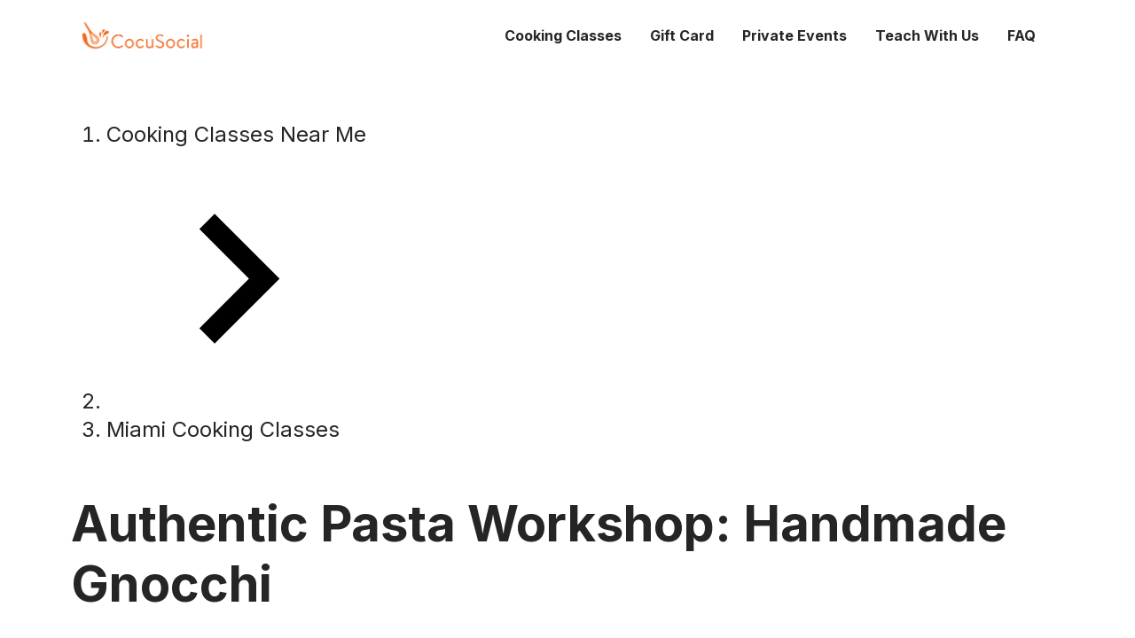

--- FILE ---
content_type: text/css
request_url: https://cocusocial.com/assets/index-76c0fcef.css
body_size: 70994
content:
@font-face{font-family:swiper-icons;src:url(data:application/font-woff;charset=utf-8;base64,\ [base64]//wADZ2x5ZgAAAywAAADMAAAD2MHtryVoZWFkAAABbAAAADAAAAA2E2+eoWhoZWEAAAGcAAAAHwAAACQC9gDzaG10eAAAAigAAAAZAAAArgJkABFsb2NhAAAC0AAAAFoAAABaFQAUGG1heHAAAAG8AAAAHwAAACAAcABAbmFtZQAAA/gAAAE5AAACXvFdBwlwb3N0AAAFNAAAAGIAAACE5s74hXjaY2BkYGAAYpf5Hu/j+W2+MnAzMYDAzaX6QjD6/4//Bxj5GA8AuRwMYGkAPywL13jaY2BkYGA88P8Agx4j+/8fQDYfA1AEBWgDAIB2BOoAeNpjYGRgYNBh4GdgYgABEMnIABJzYNADCQAACWgAsQB42mNgYfzCOIGBlYGB0YcxjYGBwR1Kf2WQZGhhYGBiYGVmgAFGBiQQkOaawtDAoMBQxXjg/wEGPcYDDA4wNUA2CCgwsAAAO4EL6gAAeNpj2M0gyAACqxgGNWBkZ2D4/wMA+xkDdgAAAHjaY2BgYGaAYBkGRgYQiAHyGMF8FgYHIM3DwMHABGQrMOgyWDLEM1T9/w8UBfEMgLzE////P/5//f/V/xv+r4eaAAeMbAxwIUYmIMHEgKYAYjUcsDAwsLKxc3BycfPw8jEQA/[base64]/uznmfPFBNODM2K7MTQ45YEAZqGP81AmGGcF3iPqOop0r1SPTaTbVkfUe4HXj97wYE+yNwWYxwWu4v1ugWHgo3S1XdZEVqWM7ET0cfnLGxWfkgR42o2PvWrDMBSFj/IHLaF0zKjRgdiVMwScNRAoWUoH78Y2icB/yIY09An6AH2Bdu/UB+yxopYshQiEvnvu0dURgDt8QeC8PDw7Fpji3fEA4z/PEJ6YOB5hKh4dj3EvXhxPqH/SKUY3rJ7srZ4FZnh1PMAtPhwP6fl2PMJMPDgeQ4rY8YT6Gzao0eAEA409DuggmTnFnOcSCiEiLMgxCiTI6Cq5DZUd3Qmp10vO0LaLTd2cjN4fOumlc7lUYbSQcZFkutRG7g6JKZKy0RmdLY680CDnEJ+UMkpFFe1RN7nxdVpXrC4aTtnaurOnYercZg2YVmLN/d/gczfEimrE/fs/bOuq29Zmn8tloORaXgZgGa78yO9/cnXm2BpaGvq25Dv9S4E9+5SIc9PqupJKhYFSSl47+Qcr1mYNAAAAeNptw0cKwkAAAMDZJA8Q7OUJvkLsPfZ6zFVERPy8qHh2YER+3i/BP83vIBLLySsoKimrqKqpa2hp6+jq6RsYGhmbmJqZSy0sraxtbO3sHRydnEMU4uR6yx7JJXveP7WrDycAAAAAAAH//wACeNpjYGRgYOABYhkgZgJCZgZNBkYGLQZtIJsFLMYAAAw3ALgAeNolizEKgDAQBCchRbC2sFER0YD6qVQiBCv/H9ezGI6Z5XBAw8CBK/m5iQQVauVbXLnOrMZv2oLdKFa8Pjuru2hJzGabmOSLzNMzvutpB3N42mNgZGBg4GKQYzBhYMxJLMlj4GBgAYow/P/PAJJhLM6sSoWKfWCAAwDAjgbRAAB42mNgYGBkAIIbCZo5IPrmUn0hGA0AO8EFTQAA);font-weight:400;font-style:normal}:root{--swiper-theme-color: #007aff}:host{position:relative;display:block;margin-left:auto;margin-right:auto;z-index:1}.swiper{margin-left:auto;margin-right:auto;position:relative;overflow:hidden;overflow:clip;list-style:none;padding:0;z-index:1;display:block}.swiper-vertical>.swiper-wrapper{flex-direction:column}.swiper-wrapper{position:relative;width:100%;height:100%;z-index:1;display:flex;transition-property:transform;transition-timing-function:var(--swiper-wrapper-transition-timing-function, initial);box-sizing:content-box}.swiper-android .swiper-slide,.swiper-ios .swiper-slide,.swiper-wrapper{transform:translateZ(0)}.swiper-horizontal{touch-action:pan-y}.swiper-vertical{touch-action:pan-x}.swiper-slide{flex-shrink:0;width:100%;height:100%;position:relative;transition-property:transform;display:block}.swiper-slide-invisible-blank{visibility:hidden}.swiper-autoheight,.swiper-autoheight .swiper-slide{height:auto}.swiper-autoheight .swiper-wrapper{align-items:flex-start;transition-property:transform,height}.swiper-backface-hidden .swiper-slide{transform:translateZ(0);-webkit-backface-visibility:hidden;backface-visibility:hidden}.swiper-3d.swiper-css-mode .swiper-wrapper{perspective:1200px}.swiper-3d .swiper-wrapper{transform-style:preserve-3d}.swiper-3d{perspective:1200px}.swiper-3d .swiper-slide,.swiper-3d .swiper-cube-shadow{transform-style:preserve-3d}.swiper-css-mode>.swiper-wrapper{overflow:auto;scrollbar-width:none;-ms-overflow-style:none}.swiper-css-mode>.swiper-wrapper::-webkit-scrollbar{display:none}.swiper-css-mode>.swiper-wrapper>.swiper-slide{scroll-snap-align:start start}.swiper-css-mode.swiper-horizontal>.swiper-wrapper{scroll-snap-type:x mandatory}.swiper-css-mode.swiper-vertical>.swiper-wrapper{scroll-snap-type:y mandatory}.swiper-css-mode.swiper-free-mode>.swiper-wrapper{scroll-snap-type:none}.swiper-css-mode.swiper-free-mode>.swiper-wrapper>.swiper-slide{scroll-snap-align:none}.swiper-css-mode.swiper-centered>.swiper-wrapper:before{content:"";flex-shrink:0;order:9999}.swiper-css-mode.swiper-centered>.swiper-wrapper>.swiper-slide{scroll-snap-align:center center;scroll-snap-stop:always}.swiper-css-mode.swiper-centered.swiper-horizontal>.swiper-wrapper>.swiper-slide:first-child{margin-inline-start:var(--swiper-centered-offset-before)}.swiper-css-mode.swiper-centered.swiper-horizontal>.swiper-wrapper:before{height:100%;min-height:1px;width:var(--swiper-centered-offset-after)}.swiper-css-mode.swiper-centered.swiper-vertical>.swiper-wrapper>.swiper-slide:first-child{margin-block-start:var(--swiper-centered-offset-before)}.swiper-css-mode.swiper-centered.swiper-vertical>.swiper-wrapper:before{width:100%;min-width:1px;height:var(--swiper-centered-offset-after)}.swiper-3d .swiper-slide-shadow,.swiper-3d .swiper-slide-shadow-left,.swiper-3d .swiper-slide-shadow-right,.swiper-3d .swiper-slide-shadow-top,.swiper-3d .swiper-slide-shadow-bottom{position:absolute;left:0;top:0;width:100%;height:100%;pointer-events:none;z-index:10}.swiper-3d .swiper-slide-shadow{background:rgba(0,0,0,.15)}.swiper-3d .swiper-slide-shadow-left{background-image:linear-gradient(to left,rgba(0,0,0,.5),rgba(0,0,0,0))}.swiper-3d .swiper-slide-shadow-right{background-image:linear-gradient(to right,rgba(0,0,0,.5),rgba(0,0,0,0))}.swiper-3d .swiper-slide-shadow-top{background-image:linear-gradient(to top,rgba(0,0,0,.5),rgba(0,0,0,0))}.swiper-3d .swiper-slide-shadow-bottom{background-image:linear-gradient(to bottom,rgba(0,0,0,.5),rgba(0,0,0,0))}.swiper-lazy-preloader{width:42px;height:42px;position:absolute;left:50%;top:50%;margin-left:-21px;margin-top:-21px;z-index:10;transform-origin:50%;box-sizing:border-box;border:4px solid var(--swiper-preloader-color, var(--swiper-theme-color));border-radius:50%;border-top-color:transparent}.swiper:not(.swiper-watch-progress) .swiper-lazy-preloader,.swiper-watch-progress .swiper-slide-visible .swiper-lazy-preloader{animation:swiper-preloader-spin 1s infinite linear}.swiper-lazy-preloader-white{--swiper-preloader-color: #fff}.swiper-lazy-preloader-black{--swiper-preloader-color: #000}@keyframes swiper-preloader-spin{0%{transform:rotate(0)}to{transform:rotate(360deg)}}.swiper-pagination{position:absolute;text-align:center;transition:.3s opacity;transform:translateZ(0);z-index:10}.swiper-pagination.swiper-pagination-hidden{opacity:0}.swiper-pagination-disabled>.swiper-pagination,.swiper-pagination.swiper-pagination-disabled{display:none!important}.swiper-pagination-fraction,.swiper-pagination-custom,.swiper-horizontal>.swiper-pagination-bullets,.swiper-pagination-bullets.swiper-pagination-horizontal{bottom:var(--swiper-pagination-bottom, 8px);top:var(--swiper-pagination-top, auto);left:0;width:100%}.swiper-pagination-bullets-dynamic{overflow:hidden;font-size:0}.swiper-pagination-bullets-dynamic .swiper-pagination-bullet{transform:scale(.33);position:relative}.swiper-pagination-bullets-dynamic .swiper-pagination-bullet-active,.swiper-pagination-bullets-dynamic .swiper-pagination-bullet-active-main{transform:scale(1)}.swiper-pagination-bullets-dynamic .swiper-pagination-bullet-active-prev{transform:scale(.66)}.swiper-pagination-bullets-dynamic .swiper-pagination-bullet-active-prev-prev{transform:scale(.33)}.swiper-pagination-bullets-dynamic .swiper-pagination-bullet-active-next{transform:scale(.66)}.swiper-pagination-bullets-dynamic .swiper-pagination-bullet-active-next-next{transform:scale(.33)}.swiper-pagination-bullet{width:var(--swiper-pagination-bullet-width, var(--swiper-pagination-bullet-size, 8px));height:var(--swiper-pagination-bullet-height, var(--swiper-pagination-bullet-size, 8px));display:inline-block;border-radius:var(--swiper-pagination-bullet-border-radius, 50%);background:var(--swiper-pagination-bullet-inactive-color, #000);opacity:var(--swiper-pagination-bullet-inactive-opacity, .2)}button.swiper-pagination-bullet{border:none;margin:0;padding:0;box-shadow:none;-webkit-appearance:none;-moz-appearance:none;appearance:none}.swiper-pagination-clickable .swiper-pagination-bullet{cursor:pointer}.swiper-pagination-bullet:only-child{display:none!important}.swiper-pagination-bullet-active{opacity:var(--swiper-pagination-bullet-opacity, 1);background:var(--swiper-pagination-color, var(--swiper-theme-color))}.swiper-vertical>.swiper-pagination-bullets,.swiper-pagination-vertical.swiper-pagination-bullets{right:var(--swiper-pagination-right, 8px);left:var(--swiper-pagination-left, auto);top:50%;transform:translate3d(0,-50%,0)}.swiper-vertical>.swiper-pagination-bullets .swiper-pagination-bullet,.swiper-pagination-vertical.swiper-pagination-bullets .swiper-pagination-bullet{margin:var(--swiper-pagination-bullet-vertical-gap, 6px) 0;display:block}.swiper-vertical>.swiper-pagination-bullets.swiper-pagination-bullets-dynamic,.swiper-pagination-vertical.swiper-pagination-bullets.swiper-pagination-bullets-dynamic{top:50%;transform:translateY(-50%);width:8px}.swiper-vertical>.swiper-pagination-bullets.swiper-pagination-bullets-dynamic .swiper-pagination-bullet,.swiper-pagination-vertical.swiper-pagination-bullets.swiper-pagination-bullets-dynamic .swiper-pagination-bullet{display:inline-block;transition:.2s transform,.2s top}.swiper-horizontal>.swiper-pagination-bullets .swiper-pagination-bullet,.swiper-pagination-horizontal.swiper-pagination-bullets .swiper-pagination-bullet{margin:0 var(--swiper-pagination-bullet-horizontal-gap, 4px)}.swiper-horizontal>.swiper-pagination-bullets.swiper-pagination-bullets-dynamic,.swiper-pagination-horizontal.swiper-pagination-bullets.swiper-pagination-bullets-dynamic{left:50%;transform:translate(-50%);white-space:nowrap}.swiper-horizontal>.swiper-pagination-bullets.swiper-pagination-bullets-dynamic .swiper-pagination-bullet,.swiper-pagination-horizontal.swiper-pagination-bullets.swiper-pagination-bullets-dynamic .swiper-pagination-bullet{transition:.2s transform,.2s left}.swiper-horizontal.swiper-rtl>.swiper-pagination-bullets-dynamic .swiper-pagination-bullet{transition:.2s transform,.2s right}.swiper-pagination-fraction{color:var(--swiper-pagination-fraction-color, inherit)}.swiper-pagination-progressbar{background:var(--swiper-pagination-progressbar-bg-color, rgba(0, 0, 0, .25));position:absolute}.swiper-pagination-progressbar .swiper-pagination-progressbar-fill{background:var(--swiper-pagination-color, var(--swiper-theme-color));position:absolute;left:0;top:0;width:100%;height:100%;transform:scale(0);transform-origin:left top}.swiper-rtl .swiper-pagination-progressbar .swiper-pagination-progressbar-fill{transform-origin:right top}.swiper-horizontal>.swiper-pagination-progressbar,.swiper-pagination-progressbar.swiper-pagination-horizontal,.swiper-vertical>.swiper-pagination-progressbar.swiper-pagination-progressbar-opposite,.swiper-pagination-progressbar.swiper-pagination-vertical.swiper-pagination-progressbar-opposite{width:100%;height:var(--swiper-pagination-progressbar-size, 4px);left:0;top:0}.swiper-vertical>.swiper-pagination-progressbar,.swiper-pagination-progressbar.swiper-pagination-vertical,.swiper-horizontal>.swiper-pagination-progressbar.swiper-pagination-progressbar-opposite,.swiper-pagination-progressbar.swiper-pagination-horizontal.swiper-pagination-progressbar-opposite{width:var(--swiper-pagination-progressbar-size, 4px);height:100%;left:0;top:0}.swiper-pagination-lock{display:none}.customers-swiper .swiper-pagination .swiper-pagination-bullet{width:16px;height:16px;background-color:#fff;opacity:.5}.Menu-Home-Cus{width:280px;box-shadow:0 3px 10px -5px #0003!important;margin-top:20px;border-radius:20px!important}.Menu-Home-Cus .MuiMenu-list{max-height:270px;padding:16px 0}.Menu-Home-Cus .MuiMenu-list .MuiMenuItem-root{justify-content:center;height:46px;line-height:30px;padding:8px;font-size:20px}.Menu-Home-Cus .MuiMenu-list .MuiMenuItem-root:hover{color:#ff6b00;background-color:#ff6a000a}.Menu-Grid-City-Cus{width:766px;box-shadow:0 3px 10px -5px #0003!important;margin-top:20px;border-radius:20px!important}.Menu-Grid-City-Cus .MuiMenu-list{max-height:270px;padding:16px;display:grid;grid-template-columns:repeat(4,minmax(0,1fr));column-gap:16px;overflow-y:auto}.Menu-Grid-City-Cus .MuiMenu-list .MuiMenuItem-root{height:46px;line-height:30px;padding:8px;font-size:16px}.Menu-Grid-City-Cus .MuiMenu-list .MuiMenuItem-root:hover{color:#ff6b00;background-color:#ff6a000a}.MuiPopover-paper-date{box-shadow:0 3px 10px -5px #0003!important;margin-top:34px;border-radius:20px!important}.scroll-box{display:flex;width:100vw;overflow:hidden}.scroll-box .child{animation:scroll 26s linear infinite normal;display:inline-flex;flex-shrink:0;white-space:nowrap}.scroll-box .child img{display:inline}@keyframes scroll{to{transform:translate(-100%)}}.rdp{--rdp-cell-size: 40px;--rdp-caption-font-size: 18px;--rdp-accent-color: #0000ff;--rdp-background-color: #e7edff;--rdp-accent-color-dark: #3003e1;--rdp-background-color-dark: #180270;--rdp-outline: 2px solid var(--rdp-accent-color);--rdp-outline-selected: 3px solid var(--rdp-accent-color);--rdp-selected-color: #fff;margin:1em}.rdp-vhidden{box-sizing:border-box;padding:0;margin:0;background:transparent;border:0;-moz-appearance:none;-webkit-appearance:none;appearance:none;position:absolute!important;top:0;width:1px!important;height:1px!important;padding:0!important;overflow:hidden!important;clip:rect(1px,1px,1px,1px)!important;border:0!important}.rdp-button_reset{appearance:none;position:relative;margin:0;padding:0;cursor:default;color:inherit;background:none;font:inherit;-moz-appearance:none;-webkit-appearance:none}.rdp-button_reset:focus-visible{outline:none}.rdp-button{border:2px solid transparent}.rdp-button[disabled]:not(.rdp-day_selected){opacity:.25}.rdp-button:not([disabled]){cursor:pointer}.rdp-button:focus-visible:not([disabled]){color:inherit;background-color:var(--rdp-background-color);border:var(--rdp-outline)}.rdp-button:hover:not([disabled]):not(.rdp-day_selected){background-color:var(--rdp-background-color)}.rdp-months{display:flex}.rdp-month{margin:0 1em}.rdp-month:first-child{margin-left:0}.rdp-month:last-child{margin-right:0}.rdp-table{margin:0;max-width:calc(var(--rdp-cell-size) * 7);border-collapse:collapse}.rdp-with_weeknumber .rdp-table{max-width:calc(var(--rdp-cell-size) * 8);border-collapse:collapse}.rdp-caption{display:flex;align-items:center;justify-content:space-between;padding:0;text-align:left}.rdp-multiple_months .rdp-caption{position:relative;display:block;text-align:center}.rdp-caption_dropdowns{position:relative;display:inline-flex}.rdp-caption_label{position:relative;z-index:1;display:inline-flex;align-items:center;margin:0;padding:0 .25em;white-space:nowrap;color:currentColor;border:0;border:2px solid transparent;font-family:inherit;font-size:var(--rdp-caption-font-size);font-weight:700}.rdp-nav{white-space:nowrap}.rdp-multiple_months .rdp-caption_start .rdp-nav{position:absolute;top:50%;left:0;transform:translateY(-50%)}.rdp-multiple_months .rdp-caption_end .rdp-nav{position:absolute;top:50%;right:0;transform:translateY(-50%)}.rdp-nav_button{display:inline-flex;align-items:center;justify-content:center;width:var(--rdp-cell-size);height:var(--rdp-cell-size);padding:.25em;border-radius:100%}.rdp-dropdown_year,.rdp-dropdown_month{position:relative;display:inline-flex;align-items:center}.rdp-dropdown{-webkit-appearance:none;-moz-appearance:none;appearance:none;position:absolute;z-index:2;top:0;bottom:0;left:0;width:100%;margin:0;padding:0;cursor:inherit;opacity:0;border:none;background-color:transparent;font-family:inherit;font-size:inherit;line-height:inherit}.rdp-dropdown[disabled]{opacity:unset;color:unset}.rdp-dropdown:focus-visible:not([disabled])+.rdp-caption_label{background-color:var(--rdp-background-color);border:var(--rdp-outline);border-radius:6px}.rdp-dropdown_icon{margin:0 0 0 5px}.rdp-head{border:0}.rdp-head_row,.rdp-row{height:100%}.rdp-head_cell{vertical-align:middle;font-size:.75em;font-weight:700;text-align:center;height:100%;height:var(--rdp-cell-size);padding:0;text-transform:uppercase}.rdp-tbody{border:0}.rdp-tfoot{margin:.5em}.rdp-cell{width:var(--rdp-cell-size);height:100%;height:var(--rdp-cell-size);padding:0;text-align:center}.rdp-weeknumber{font-size:.75em}.rdp-weeknumber,.rdp-day{display:flex;overflow:hidden;align-items:center;justify-content:center;box-sizing:border-box;width:var(--rdp-cell-size);max-width:var(--rdp-cell-size);height:var(--rdp-cell-size);margin:0;border:2px solid transparent;border-radius:100%}.rdp-day_today:not(.rdp-day_outside){font-weight:700}.rdp-day_selected,.rdp-day_selected:focus-visible,.rdp-day_selected:hover{color:var(--rdp-selected-color);opacity:1;background-color:var(--rdp-accent-color)}.rdp-day_outside{opacity:.5}.rdp-day_selected:focus-visible{outline:var(--rdp-outline);outline-offset:2px;z-index:1}.rdp:not([dir=rtl]) .rdp-day_range_start:not(.rdp-day_range_end){border-top-right-radius:0;border-bottom-right-radius:0}.rdp:not([dir=rtl]) .rdp-day_range_end:not(.rdp-day_range_start){border-top-left-radius:0;border-bottom-left-radius:0}.rdp[dir=rtl] .rdp-day_range_start:not(.rdp-day_range_end){border-top-left-radius:0;border-bottom-left-radius:0}.rdp[dir=rtl] .rdp-day_range_end:not(.rdp-day_range_start){border-top-right-radius:0;border-bottom-right-radius:0}.rdp-day_range_end.rdp-day_range_start{border-radius:100%}.rdp-day_range_middle{border-radius:0}.MuiPopover-paper-select{min-width:280px!important;max-width:900px!important;border:1px solid #dcdcdc;background:#fff;margin-top:4px;border-radius:20px!important;box-shadow:none!important;max-height:300px!important}.Menu-View-Cus{min-width:280px!important;border:1px solid #dcdcdc;background-color:#fff!important;margin-top:4px;border-radius:8px!important;box-shadow:none!important}.Menu-View-Cus .MuiMenu-list{max-height:260px;padding:8px 0}.Menu-View-Cus .MuiMenu-list .MuiMenuItem-root{height:46px;line-height:30px;padding:2px 16px;font-size:20px}.Menu-View-Cus .MuiMenu-list .MuiMenuItem-root:hover{color:#ff6b00;background-color:#ff6a000a}:root{--swiper-navigation-size: 44px}.swiper-button-prev,.swiper-button-next{position:absolute;top:var(--swiper-navigation-top-offset, 50%);width:calc(var(--swiper-navigation-size) / 44 * 27);height:var(--swiper-navigation-size);margin-top:calc(0px - (var(--swiper-navigation-size) / 2));z-index:10;cursor:pointer;display:flex;align-items:center;justify-content:center;color:var(--swiper-navigation-color, var(--swiper-theme-color))}.swiper-button-prev.swiper-button-disabled,.swiper-button-next.swiper-button-disabled{opacity:.35;cursor:auto;pointer-events:none}.swiper-button-prev.swiper-button-hidden,.swiper-button-next.swiper-button-hidden{opacity:0;cursor:auto;pointer-events:none}.swiper-navigation-disabled .swiper-button-prev,.swiper-navigation-disabled .swiper-button-next{display:none!important}.swiper-button-prev svg,.swiper-button-next svg{width:100%;height:100%;object-fit:contain;transform-origin:center}.swiper-rtl .swiper-button-prev svg,.swiper-rtl .swiper-button-next svg{transform:rotate(180deg)}.swiper-button-prev,.swiper-rtl .swiper-button-next{left:var(--swiper-navigation-sides-offset, 10px);right:auto}.swiper-button-lock{display:none}.swiper-button-prev:after,.swiper-button-next:after{font-family:swiper-icons;font-size:var(--swiper-navigation-size);text-transform:none!important;letter-spacing:0;font-variant:initial;line-height:1}.swiper-button-prev:after,.swiper-rtl .swiper-button-next:after{content:"prev"}.swiper-button-next,.swiper-rtl .swiper-button-prev{right:var(--swiper-navigation-sides-offset, 10px);left:auto}.swiper-button-next:after,.swiper-rtl .swiper-button-prev:after{content:"next"}:root{--swiper-navigation-size: 56px;--swiper-navigation-color: #000}.detail-swiper .swiper-button-prev,.detail-swiper .swiper-button-next,.detail-review-swiper .swiper-button-prev,.detail-review-swiper .swiper-button-next{width:var(--swiper-navigation-size);background-color:#fffc;border-radius:56px;transition:all ease .2s}.detail-swiper .swiper-button-prev:after,.detail-swiper .swiper-button-next:after,.detail-review-swiper .swiper-button-prev:after,.detail-review-swiper .swiper-button-next:after{font-size:20px}.detail-swiper .swiper-button-prev:hover,.detail-swiper .swiper-button-next:hover,.detail-review-swiper .swiper-button-prev:hover,.detail-review-swiper .swiper-button-next:hover{background-color:#fff}.step_1_check{height:32px;line-height:32px!important;text-align:center;color:#fff;-webkit-clip-path:polygon(0 0,calc(100% - 15px) 0,100% 50%,calc(100% - 15px) 100%,0 100%);clip-path:polygon(0 0,calc(100% - 15px) 0,100% 50%,calc(100% - 15px) 100%,0 100%);background:#ff8000}.step_1_uncheck{position:relative;height:32px;line-height:32px!important;text-align:center;color:#ff8000;-webkit-clip-path:polygon(0 0,calc(100% - 15px) 0,100% 50%,calc(100% - 15px) 100%,0 100%);clip-path:polygon(0 0,calc(100% - 15px) 0,100% 50%,calc(100% - 15px) 100%,0 100%);background:#ff8000}.step_1_uncheck>div{position:absolute;width:100%;z-index:1}.step_1_uncheck:after{content:"";position:absolute;top:1px;left:0;right:1px;bottom:1px;background-color:#fff;-webkit-clip-path:polygon(1px 0,calc(100% - 15px) 0,calc(100% - 1px) 50%,calc(100% - 15px) 100%,1px 100%);clip-path:polygon(1px 0,calc(100% - 15px) 0,calc(100% - 1px) 50%,calc(100% - 15px) 100%,1px 100%)}.step_2_check{height:32px;line-height:32px!important;text-align:center;color:#fff;-webkit-clip-path:polygon(0 0,calc(100% - 15px) 0,100% 50%,calc(100% - 15px) 100%,0 100%,15px 50%);clip-path:polygon(0 0,calc(100% - 15px) 0,100% 50%,calc(100% - 15px) 100%,0 100%,15px 50%);background:#ff8000}.step_2_uncheck{position:relative;height:32px;line-height:32px!important;text-align:center;color:#ff8000;-webkit-clip-path:polygon(0 0,calc(100% - 15px) 0,100% 50%,calc(100% - 15px) 100%,0 100%,15px 50%,15px 50%);clip-path:polygon(0 0,calc(100% - 15px) 0,100% 50%,calc(100% - 15px) 100%,0 100%,15px 50%,15px 50%);background:#ff8000}.step_2_uncheck>div{position:absolute;width:100%;z-index:1}.step_2_uncheck:after{content:"";position:absolute;top:1px;left:1px;right:1px;bottom:1px;background-color:#fff;-webkit-clip-path:polygon(1px 0,calc(100% - 15px) 0,calc(100% - 1px) 50%,calc(100% - 15px) 100%,1px 100%,15px 50%);clip-path:polygon(1px 0,calc(100% - 15px) 0,calc(100% - 1px) 50%,calc(100% - 15px) 100%,1px 100%,15px 50%)}.customers-swiper{overflow-y:visible}.customers-swiper .swiper-pagination{bottom:-72px!important}.customers-swiper .swiper-pagination .swiper-pagination-bullet{width:16px;height:16px;background-color:#c8b69d;opacity:.3}.customers-swiper .swiper-pagination .swiper-pagination-bullet-active{opacity:1}.swiper-images{overflow-y:visible}.swiper-images .swiper-pagination{width:auto;left:auto;right:10px;bottom:10px!important;padding:4px 8px;border-radius:4px;background:rgba(0,0,0,.7);color:#fff}.swiper-images .swiper-pagination .swiper-pagination-bullet{width:16px;height:16px;background-color:#c8b69d;opacity:.3}.swiper-images .swiper-pagination .swiper-pagination-bullet-active{opacity:1}@media (min-width: 1280px){.swiper-images .swiper-pagination{display:none}}.Menu-FilterBar-Cus{width:266px;margin:12px 0 0;border-radius:20px!important}.Menu-FilterBar-Cus .MuiMenu-list{max-height:260px;padding:16px 0}.Menu-FilterBar-Cus .MuiMenu-list .MuiMenuItem-root{justify-content:center;height:46px;line-height:30px;padding:8px;font-size:20px}.Menu-FilterBar-Cus .MuiMenu-list .MuiMenuItem-root:hover{color:#ff6b00;background-color:#ff6a000a}.MuiPopover-paper-date{box-shadow:0 5px 5px -3px #0003,0 8px 10px 1px #00000024,0 3px 14px 2px #0000001f!important;margin-top:12px;border-radius:20px!important}*,:before,:after{-webkit-box-sizing:border-box;box-sizing:border-box;border-width:0;border-style:solid;border-color:#e5e7eb}*{--tw-ring-inset: var(--tw-empty, );--tw-ring-offset-width: 0px;--tw-ring-offset-color: #fff;--tw-ring-color: rgba(59, 130, 246, .5);--tw-ring-offset-shadow: 0 0 #0000;--tw-ring-shadow: 0 0 #0000;--tw-shadow: 0 0 #0000}:root{-moz-tab-size:4;-o-tab-size:4;tab-size:4}:-moz-focusring{outline:1px dotted ButtonText}:-moz-ui-invalid{box-shadow:none}::moz-focus-inner{border-style:none;padding:0}::-webkit-inner-spin-button,::-webkit-outer-spin-button{height:auto}::-webkit-search-decoration{-webkit-appearance:none}::-webkit-file-upload-button{-webkit-appearance:button;font:inherit}[type=search]{-webkit-appearance:textfield;outline-offset:-2px}abbr[title]{-webkit-text-decoration:underline dotted;text-decoration:underline dotted}a{color:inherit;text-decoration:inherit}body{margin:0;font-family:inherit;line-height:inherit}b{font-weight:bolder}button,input{font-family:inherit;font-size:100%;line-height:1.15;margin:0;padding:0;line-height:inherit;color:inherit}button{text-transform:none;background-color:transparent;background-image:none}button,[type=button],[type=reset],[type=submit]{-webkit-appearance:button}button,[role=button]{cursor:pointer}html{-webkit-text-size-adjust:100%;font-family:ui-sans-serif,system-ui,-apple-system,BlinkMacSystemFont,Segoe UI,Roboto,Helvetica Neue,Arial,Noto Sans,sans-serif,"Apple Color Emoji","Segoe UI Emoji",Segoe UI Symbol,"Noto Color Emoji";line-height:1.5}h1,h2,p{margin:0}h1,h2{font-size:inherit;font-weight:inherit}img{border-style:solid}input::placeholder{opacity:1;color:#9ca3af}input::webkit-input-placeholder{opacity:1;color:#9ca3af}input::-moz-placeholder{opacity:1;color:#9ca3af}input:-ms-input-placeholder{opacity:1;color:#9ca3af}input::-ms-input-placeholder{opacity:1;color:#9ca3af}iframe,img,video{display:block;vertical-align:middle}img,video{max-width:100%;height:auto}ul{list-style:none;margin:0;padding:0}.container{width:100%;padding-left:24px;padding-right:24px;margin-left:auto;margin-right:auto}@media (min-width: 640px){.container{max-width:640px}}@media (min-width: 768px){.container{max-width:768px;padding-left:40px;padding-right:40px}}@media (min-width: 1024px){.container{max-width:1024px}}@media (min-width: 1280px){.container{max-width:1280px;padding-left:80px;padding-right:80px}}@media (min-width: 1536px){.container{max-width:1536px}}.space-y-16px>:not([hidden])~:not([hidden]){--tw-space-y-reverse: 0;margin-top:calc(16px * calc(1 - var(--tw-space-y-reverse)));margin-bottom:calc(16px * var(--tw-space-y-reverse))}.space-y-28px>:not([hidden])~:not([hidden]){--tw-space-y-reverse: 0;margin-top:calc(28px * calc(1 - var(--tw-space-y-reverse)));margin-bottom:calc(28px * var(--tw-space-y-reverse))}.space-y-8px>:not([hidden])~:not([hidden]){--tw-space-y-reverse: 0;margin-top:calc(8px * calc(1 - var(--tw-space-y-reverse)));margin-bottom:calc(8px * var(--tw-space-y-reverse))}.space-y-40px>:not([hidden])~:not([hidden]){--tw-space-y-reverse: 0;margin-top:calc(40px * calc(1 - var(--tw-space-y-reverse)));margin-bottom:calc(40px * var(--tw-space-y-reverse))}.space-y-24px>:not([hidden])~:not([hidden]){--tw-space-y-reverse: 0;margin-top:calc(24px * calc(1 - var(--tw-space-y-reverse)));margin-bottom:calc(24px * var(--tw-space-y-reverse))}.space-y-4px>:not([hidden])~:not([hidden]){--tw-space-y-reverse: 0;margin-top:calc(4px * calc(1 - var(--tw-space-y-reverse)));margin-bottom:calc(4px * var(--tw-space-y-reverse))}.space-x-16px>:not([hidden])~:not([hidden]){--tw-space-x-reverse: 0;margin-right:calc(16px * var(--tw-space-x-reverse));margin-left:calc(16px * calc(1 - var(--tw-space-x-reverse)))}.space-x-8px>:not([hidden])~:not([hidden]){--tw-space-x-reverse: 0;margin-right:calc(8px * var(--tw-space-x-reverse));margin-left:calc(8px * calc(1 - var(--tw-space-x-reverse)))}.bg-black{--tw-bg-opacity: 1;background-color:rgba(0,0,0,var(--tw-bg-opacity))}.bg-\[\#ff6b00\]{--tw-bg-opacity: 1;background-color:rgba(255,107,0,var(--tw-bg-opacity))}.bg-\[\#f4f3ef\]{--tw-bg-opacity: 1;background-color:rgba(244,243,239,var(--tw-bg-opacity))}.bg-\[\#ea5858\]{--tw-bg-opacity: 1;background-color:rgba(234,88,88,var(--tw-bg-opacity))}.bg-orange-500{--tw-bg-opacity: 1;background-color:rgba(249,115,22,var(--tw-bg-opacity))}.bg-gray-100{--tw-bg-opacity: 1;background-color:rgba(243,244,246,var(--tw-bg-opacity))}.bg-white{--tw-bg-opacity: 1;background-color:rgba(255,255,255,var(--tw-bg-opacity))}.bg-\[\#F4F3EF\]{--tw-bg-opacity: 1;background-color:rgba(244,243,239,var(--tw-bg-opacity))}.bg-\[\#A4A4A4\]{--tw-bg-opacity: 1;background-color:rgba(164,164,164,var(--tw-bg-opacity))}.bg-\[\#FF6B00\]{--tw-bg-opacity: 1;background-color:rgba(255,107,0,var(--tw-bg-opacity))}.bg-\[\#1a1a1a\]{--tw-bg-opacity: 1;background-color:rgba(26,26,26,var(--tw-bg-opacity))}.bg-\[\#FFE4EE\]{--tw-bg-opacity: 1;background-color:rgba(255,228,238,var(--tw-bg-opacity))}.bg-\[\#E5DBCE\]{--tw-bg-opacity: 1;background-color:rgba(229,219,206,var(--tw-bg-opacity))}.bg-\[\#ED2F2F\]{--tw-bg-opacity: 1;background-color:rgba(237,47,47,var(--tw-bg-opacity))}.bg-\[\#6E41D7\]{--tw-bg-opacity: 1;background-color:rgba(110,65,215,var(--tw-bg-opacity))}.hover\:bg-\[\#FFF8F2\]:hover{--tw-bg-opacity: 1;background-color:rgba(255,248,242,var(--tw-bg-opacity))}.bg-\[\#28313b\]{--tw-bg-opacity: 1;background-color:rgba(40,49,59,var(--tw-bg-opacity))}.bg-gray-500{--tw-bg-opacity: 1;background-color:rgba(107,114,128,var(--tw-bg-opacity))}.hover\:bg-\[\#FF6B00\]:hover{--tw-bg-opacity: 1;background-color:rgba(255,107,0,var(--tw-bg-opacity))}.bg-opacity-10{--tw-bg-opacity: .1}.bg-opacity-80{--tw-bg-opacity: .8}.bg-opacity-50{--tw-bg-opacity: .5}.hover\:bg-opacity-10:hover{--tw-bg-opacity: .1}.border-\[\#FF6B00\]{--tw-border-opacity: 1;border-color:rgba(255,107,0,var(--tw-border-opacity))}.border-white{--tw-border-opacity: 1;border-color:rgba(255,255,255,var(--tw-border-opacity))}.border-\[\#EDEDED\]{--tw-border-opacity: 1;border-color:rgba(237,237,237,var(--tw-border-opacity))}.border-gray-300{--tw-border-opacity: 1;border-color:rgba(209,213,219,var(--tw-border-opacity))}.border-\[\#0000003b\]{--tw-border-opacity: .23137254901960785;border-color:rgba(0,0,0,var(--tw-border-opacity))}.hover\:border-\[\#252525\]:hover{--tw-border-opacity: 1;border-color:rgba(37,37,37,var(--tw-border-opacity))}.\!hover\:border-\[\#FF6B00\]:hover{--tw-border-opacity: 1 !important;border-color:rgba(255,107,0,var(--tw-border-opacity))!important}.border-gray-200{--tw-border-opacity: 1;border-color:rgba(229,231,235,var(--tw-border-opacity))}.hover\:border-orange-500:hover{--tw-border-opacity: 1;border-color:rgba(249,115,22,var(--tw-border-opacity))}.rounded-\[20px\]{border-radius:20px}.rounded-8px{border-radius:8px}.rounded{border-radius:.25rem}.rounded-12px{border-radius:12px}.rounded-full{border-radius:9999px}.rounded-20px{border-radius:20px}.rounded-48px{border-radius:48px}.rounded-32px{border-radius:32px}.rounded-80px{border-radius:80px}.rounded-100px{border-radius:100px}.rounded-22px{border-radius:22px}.\!rounded-full{border-radius:9999px!important}.\!rounded-8px{border-radius:8px!important}.rounded-2xl{border-radius:1rem}.rounded-lg{border-radius:.5rem}.rounded-t-20px{border-top-left-radius:20px;border-top-right-radius:20px}.border-solid{border-style:solid}.border-none{border-style:none}.border-2{border-width:2px}.border,.border-1{border-width:1px}.border-t,.border-t-1{border-top-width:1px}.border-b-1,.border-b{border-bottom-width:1px}.cursor-pointer{cursor:pointer}.block{display:block}.flex{display:-webkit-box;display:-ms-flexbox;display:-webkit-flex;display:flex}.\!flex{display:-webkit-box!important;display:-ms-flexbox!important;display:-webkit-flex!important;display:flex!important}.table{display:table}.grid{display:-ms-grid;display:grid}.hidden{display:none}.flex-row{-webkit-box-orient:horizontal;-webkit-box-direction:normal;-ms-flex-direction:row;-webkit-flex-direction:row;flex-direction:row}.flex-col{-webkit-box-orient:vertical;-webkit-box-direction:normal;-ms-flex-direction:column;-webkit-flex-direction:column;flex-direction:column}.flex-col-reverse{-webkit-box-orient:vertical;-webkit-box-direction:reverse;-ms-flex-direction:column-reverse;-webkit-flex-direction:column-reverse;flex-direction:column-reverse}.flex-wrap{-ms-flex-wrap:wrap;-webkit-flex-wrap:wrap;flex-wrap:wrap}.items-start{-webkit-box-align:start;-ms-flex-align:start;-webkit-align-items:flex-start;align-items:flex-start}.items-end{-webkit-box-align:end;-ms-flex-align:end;-webkit-align-items:flex-end;align-items:flex-end}.items-center{-webkit-box-align:center;-ms-flex-align:center;-webkit-align-items:center;align-items:center}.justify-start{-webkit-box-pack:start;-ms-flex-pack:start;-webkit-justify-content:flex-start;justify-content:flex-start}.justify-end{-webkit-box-pack:end;-ms-flex-pack:end;-webkit-justify-content:flex-end;justify-content:flex-end}.justify-center{-webkit-box-pack:center;-ms-flex-pack:center;-webkit-justify-content:center;justify-content:center}.justify-between{-webkit-box-pack:justify;-ms-flex-pack:justify;-webkit-justify-content:space-between;justify-content:space-between}.flex-1{-webkit-box-flex:1;-ms-flex:1 1 0%;-webkit-flex:1 1 0%;flex:1 1 0%}.flex-2{-webkit-box-flex:1;-ms-flex:2 2 0%;-webkit-flex:2 2 0%;flex:2 2 0%}.flex-grow{-webkit-box-flex:1;-ms-flex-positive:1;-webkit-flex-grow:1;flex-grow:1}.flex-shrink-0{-ms-flex-negative:0;-webkit-flex-shrink:0;flex-shrink:0}.order-6{-webkit-box-ordinal-group:7;-webkit-order:6;-ms-flex-order:6;order:6}.order-2{-webkit-box-ordinal-group:3;-webkit-order:2;-ms-flex-order:2;order:2}.order-5{-webkit-box-ordinal-group:6;-webkit-order:5;-ms-flex-order:5;order:5}.order-1{-webkit-box-ordinal-group:2;-webkit-order:1;-ms-flex-order:1;order:1}.order-4{-webkit-box-ordinal-group:5;-webkit-order:4;-ms-flex-order:4;order:4}.order-3{-webkit-box-ordinal-group:4;-webkit-order:3;-ms-flex-order:3;order:3}.order-7{-webkit-box-ordinal-group:8;-webkit-order:7;-ms-flex-order:7;order:7}.font-bold{font-weight:700}.font-semibold{font-weight:600}.font-medium{font-weight:500}.font-normal{font-weight:400}.font-extrabold{font-weight:800}.h-40{height:10rem}.h-full{height:100%}.h-20{height:5rem}.h-2\/5{height:40%}.h-screen{height:100vh}.h-\[24px\]{height:24px}.h-26px{height:26px}.h-25px{height:25px}.h-24px{height:24px}.h-112px{height:112px}.h-64px{height:64px}.h-48px{height:48px}.h-80px{height:80px}.h-36px{height:36px}.h-40px{height:40px}.h-100px{height:100px}.h-144px{height:144px}.h-32px{height:32px}.h-18px{height:18px}.h-72px{height:72px}.h-20px{height:20px}.\!h-18px{height:18px!important}.\!h-16px{height:16px!important}.h-16px{height:16px}.\!h-48px{height:48px!important}.h-240px{height:240px}.h-233px{height:233px}.h-200px{height:200px}.h-180px{height:180px}.h-2px{height:2px}.h-62px{height:62px}.h-307px{height:307px}.h-56px{height:56px}.h-\[calc\(100vh-236px\)\]{height:calc(100vh - 236px)}.h-250px{height:250px}.h-\[64px\]{height:64px}.h-214px{height:214px}.h-294px{height:294px}.h-\[calc\(100vh-72px\)\]{height:calc(100vh - 72px)}.h-280px{height:280px}.h-80vh{height:80vh}.h-30{height:7.5rem}.h-160px{height:160px}.h-168px{height:168px}.h-42px{height:42px}.h-26{height:6.5rem}.h-640px{height:640px}.h-400px{height:400px}.h-215px{height:215px}.h-145px{height:145px}.\!h-\[63px\]{height:63px!important}.h-\[calc\(100vh-40px\)\]{height:calc(100vh - 40px)}.\!h-14px{height:14px!important}.h-368px{height:368px}.h-123px{height:123px}.text-xs{font-size:.75rem;line-height:1rem}.text-sm{font-size:.875rem;line-height:1.25rem}.text-lg{font-size:1.125rem;line-height:1.75rem}.text-5xl{font-size:3rem;line-height:1}.text-2xl{font-size:1.5rem;line-height:2rem}.text-3xl{font-size:1.875rem;line-height:2.25rem}.text-\[14px\]{font-size:14px;line-height:1}.text-32px{font-size:32px;line-height:1}.text-16px{font-size:16px;line-height:1}.text-24px{font-size:24px;line-height:1}.text-12px{font-size:12px;line-height:1}.text-18px{font-size:18px;line-height:1}.text-20px{font-size:20px;line-height:1}.\!text-40px{font-size:40px!important;line-height:1!important}.text-40px{font-size:40px;line-height:1}.text-14px{font-size:14px;line-height:1}.\!text-22px{font-size:22px!important;line-height:1!important}.text-90px{font-size:90px;line-height:1}.text-28px{font-size:28px;line-height:1}.text-50px{font-size:50px;line-height:1}.text-140px{font-size:140px;line-height:1}.text-36px{font-size:36px;line-height:1}.text-48px{font-size:48px;line-height:1}.text-56px{font-size:56px;line-height:1}.leading-24px{line-height:24px}.leading-40px{line-height:40px}.leading-10px{line-height:10px}.leading-28px{line-height:28px}.leading-30px{line-height:30px}.leading-50px{line-height:50px}.leading-26px{line-height:26px}.leading-22px{line-height:22px}.leading-20px{line-height:20px}.leading-36px{line-height:36px}.leading-14px{line-height:14px}.leading-19px{line-height:19px}.leading-34px{line-height:34px}.leading-16px{line-height:16px}.leading-none{line-height:1}.leading-48px{line-height:48px}.leading-18px{line-height:18px}.leading-60px{line-height:60px}.leading-62px{line-height:62px}.leading-120px{line-height:120px}.leading-32px{line-height:32px}.leading-44px{line-height:44px}.leading-56px{line-height:56px}.leading-\[64px\]{line-height:64px}.leading-4{line-height:1rem}.leading-6{line-height:1.5rem}.leading-133px{line-height:133px}.leading-64px{line-height:64px}.leading-68px{line-height:68px}.list-disc{list-style-type:disc}.m-12px{margin:12px}.m-auto{margin:auto}.my-2{margin-top:.5rem;margin-bottom:.5rem}.my-40px{margin-top:40px;margin-bottom:40px}.mx-4px{margin-left:4px;margin-right:4px}.my-24px{margin-top:24px;margin-bottom:24px}.my-4{margin-top:1rem;margin-bottom:1rem}.mx-4{margin-left:1rem;margin-right:1rem}.mx-8px{margin-left:8px;margin-right:8px}.mx-16px{margin-left:16px;margin-right:16px}.-mx-8px{margin-left:-8px;margin-right:-8px}.my-8px{margin-top:8px;margin-bottom:8px}.my-16px{margin-top:16px;margin-bottom:16px}.-mx-24px{margin-left:-24px;margin-right:-24px}.mx-5px{margin-left:5px;margin-right:5px}.my-64px{margin-top:64px;margin-bottom:64px}.mx-auto{margin-left:auto;margin-right:auto}.my-20px{margin-top:20px;margin-bottom:20px}.my-32px{margin-top:32px;margin-bottom:32px}.mx-60px{margin-left:60px;margin-right:60px}.mx-24px{margin-left:24px;margin-right:24px}.mx-2{margin-left:.5rem;margin-right:.5rem}.my-42px{margin-top:42px;margin-bottom:42px}.-my-10px{margin-top:-10px;margin-bottom:-10px}.my-8{margin-top:2rem;margin-bottom:2rem}.my-20{margin-top:5rem;margin-bottom:5rem}.my-80px{margin-top:80px;margin-bottom:80px}.mx-8{margin-left:2rem;margin-right:2rem}.-mx-20px{margin-left:-20px;margin-right:-20px}.mr-16px{margin-right:16px}.mb-16px{margin-bottom:16px}.mr-4{margin-right:1rem}.mr-24px{margin-right:24px}.mb-24px{margin-bottom:24px}.ml-24px{margin-left:24px}.mb-4{margin-bottom:1rem}.mb-8{margin-bottom:2rem}.ml-2{margin-left:.5rem}.mb-2{margin-bottom:.5rem}.mt-auto{margin-top:auto}.mt-40px{margin-top:40px}.mb-12px{margin-bottom:12px}.-ml-9px{margin-left:-9px}.-mt-8px{margin-top:-8px}.mr-5px{margin-right:5px}.ml-16px{margin-left:16px}.ml-8px{margin-left:8px}.mt-8px{margin-top:8px}.sibling\:mt-8px+*{margin-top:8px}.ml-40px{margin-left:40px}.ml-10px{margin-left:10px}.mb-48px{margin-bottom:48px}.mt-24px{margin-top:24px}.mt-12{margin-top:3rem}.mt-10px{margin-top:10px}.mr-8px{margin-right:8px}.mt-34px{margin-top:34px}.ml-6px{margin-left:6px}.sibling\:mt-24px+*{margin-top:24px}.mt-4px{margin-top:4px}.sibling\:ml-16px+*{margin-left:16px}.ml-4px{margin-left:4px}.mt-12px{margin-top:12px}.mr-2px{margin-right:2px}.mb-5px{margin-bottom:5px}.mb-3px{margin-bottom:3px}.mb-8px{margin-bottom:8px}.mr-6px{margin-right:6px}.mb-32px{margin-bottom:32px}.mt-16px{margin-top:16px}.mt-80px{margin-top:80px}.mb-40px{margin-bottom:40px}.mb-120px{margin-bottom:120px}.mt-64px{margin-top:64px}.ml-20px{margin-left:20px}.-ml-8px{margin-left:-8px}.mt-32px{margin-top:32px}.mb-6px{margin-bottom:6px}.\!mr-8px{margin-right:8px!important}.\!mt-0{margin-top:0!important}.\!mr-20px{margin-right:20px!important}.\!mb-18px{margin-bottom:18px!important}.mt-28px{margin-top:28px}.mb-20px{margin-bottom:20px}.mb-80px{margin-bottom:80px}.mb-4px{margin-bottom:4px}.mt-15px{margin-top:15px}.first\:ml-24px:first-child{margin-left:24px}.\!mr-16px{margin-right:16px!important}.\!ml-8px{margin-left:8px!important}.mr-11px{margin-right:11px}.sibling\:mt-28px+*{margin-top:28px}.mb-44px{margin-bottom:44px}.mt-100px{margin-top:100px}.mt-36px{margin-top:36px}.mb-64px{margin-bottom:64px}.mr-10px{margin-right:10px}.-ml-5px{margin-left:-5px}.mt-105px{margin-top:105px}.mt-96px{margin-top:96px}.mt-2{margin-top:.5rem}.mt-185px{margin-top:185px}.mt-4{margin-top:1rem}.mt-16{margin-top:4rem}.mr-2{margin-right:.5rem}.mb-3{margin-bottom:.75rem}.mt-30{margin-top:7.5rem}.mb-12{margin-bottom:3rem}.ml-4{margin-left:1rem}.mt-20px{margin-top:20px}.mt-8{margin-top:2rem}.mb-100px{margin-bottom:100px}.mr-12px{margin-right:12px}.sibling\:mt-32px+*{margin-top:32px}.ml-5px{margin-left:5px}.-ml-2{margin-left:-.5rem}.sibling\:ml-24px+*{margin-left:24px}.max-h-300px{max-height:300px}.max-w-860px{max-width:860px}.max-w-650px{max-width:650px}.max-w-848px{max-width:848px}.max-w-1000px{max-width:1000px}.max-w-440px{max-width:440px}.\!max-w-700px{max-width:700px!important}.max-w-840px{max-width:840px}.max-w-792px{max-width:792px}.min-h-screen,.min-h-100vh{min-height:100vh}.min-h-200px{min-height:200px}.min-h-800px{min-height:800px}.min-w-screen{min-width:100vw}.min-w-84px{min-width:84px}.min-w-170px{min-width:170px}.min-w-160px{min-width:160px}.object-contain{-o-object-fit:contain;object-fit:contain}.object-cover{-o-object-fit:cover;object-fit:cover}.opacity-3{opacity:.03}.opacity-0{opacity:0}.hover\:opacity-100:hover{opacity:1}.hover\:opacity-80:hover{opacity:.8}.outline-none{outline:2px solid transparent;outline-offset:2px}.overflow-auto{overflow:auto}.overflow-hidden{overflow:hidden}.overflow-x-auto{overflow-x:auto}.overflow-y-auto{overflow-y:auto}.overflow-y-hidden{overflow-y:hidden}.p-3{padding:.75rem}.p-4{padding:1rem}.p-5{padding:1.25rem}.p-4px{padding:4px}.p-32px{padding:32px}.p-0{padding:0}.p-16px{padding:16px}.p-24px{padding:24px}.p-8px{padding:8px}.px-2{padding-left:.5rem;padding-right:.5rem}.py-6{padding-top:1.5rem;padding-bottom:1.5rem}.px-4{padding-left:1rem;padding-right:1rem}.px-10px{padding-left:10px;padding-right:10px}.px-24px{padding-left:24px;padding-right:24px}.py-16px{padding-top:16px;padding-bottom:16px}.px-14px{padding-left:14px;padding-right:14px}.py-80px{padding-top:80px;padding-bottom:80px}.py-8px{padding-top:8px;padding-bottom:8px}.py-24px{padding-top:24px;padding-bottom:24px}.py-20px{padding-top:20px;padding-bottom:20px}.py-2{padding-top:.5rem;padding-bottom:.5rem}.py-4px{padding-top:4px;padding-bottom:4px}.px-8px{padding-left:8px;padding-right:8px}.px-12px{padding-left:12px;padding-right:12px}.px-16px{padding-left:16px;padding-right:16px}.py-14px{padding-top:14px;padding-bottom:14px}.py-6px{padding-top:6px;padding-bottom:6px}.py-64px{padding-top:64px;padding-bottom:64px}.py-40px{padding-top:40px;padding-bottom:40px}.px-20px{padding-left:20px;padding-right:20px}.\!px-16px{padding-left:16px!important;padding-right:16px!important}.px-40px{padding-left:40px;padding-right:40px}.py-32px{padding-top:32px;padding-bottom:32px}.px-6{padding-left:1.5rem;padding-right:1.5rem}.px-8{padding-left:2rem;padding-right:2rem}.py-2\.5{padding-top:.625rem;padding-bottom:.625rem}.pl-24px{padding-left:24px}.pr-24px{padding-right:24px}.pl-16px{padding-left:16px}.pr-16px{padding-right:16px}.pb-\[93\%\]{padding-bottom:93%}.pt-24px{padding-top:24px}.pb-64px{padding-bottom:64px}.pt-64px{padding-top:64px}.pb-96px{padding-bottom:96px}.pb-24px{padding-bottom:24px}.pb-\[80\%\]{padding-bottom:80%}.pb-80px{padding-bottom:80px}.pb-20px{padding-bottom:20px}.pb-16px{padding-bottom:16px}.pr-32px{padding-right:32px}.pt-16px{padding-top:16px}.pb-\[100\%\]{padding-bottom:100%}.\!pb-71px{padding-bottom:71px!important}.pt-8px{padding-top:8px}.pt-68px{padding-top:68px}.pb-100px{padding-bottom:100px}.pt-40px{padding-top:40px}.pt-60px{padding-top:60px}.pr-100px{padding-right:100px}.pt-80px{padding-top:80px}.pb-86px{padding-bottom:86px}.pt-100px{padding-top:100px}.tab\.value,.tab\.label{-moz-tab-size:4;-o-tab-size:4;tab-size:4}.fixed{position:fixed}.absolute{position:absolute}.relative{position:relative}.sticky{position:-webkit-sticky;position:sticky}.inset-0{top:0;right:0;bottom:0;left:0}.bottom-0{bottom:0}.right-0{right:0}.left-0{left:0}.top-0{top:0}.top-1\/2{top:50%}.left-1\/2{left:50%}.left-16px{left:16px}.right-16px{right:16px}.right-22px{right:22px}.top-16px{top:16px}.bottom-16px{bottom:16px}.right-8px{right:8px}.top-8px{top:8px}.left-32px{left:32px}.top-36px{top:36px}.top-100px{top:100px}.top-80px{top:80px}.top-auto{top:auto}.top-120px{top:120px}.left-120px{left:120px}.right-120px{right:120px}.-bottom-50px{bottom:-50px}.-bottom-100px{bottom:-100px}.resize{resize:both}.shadow-lg{--tw-shadow: 0 10px 15px -3px rgb(0 0 0/.1),0 4px 6px -4px rgb(0 0 0/.1);--tw-shadow-colored: 0 10px 15px -3px var(--tw-shadow-color),0 4px 6px -4px var(--tw-shadow-color);-webkit-box-shadow:var(--tw-ring-offset-shadow,0 0 #0000),var(--tw-ring-shadow,0 0 #0000),var(--tw-shadow);box-shadow:var(--tw-ring-offset-shadow,0 0 #0000),var(--tw-ring-shadow,0 0 #0000),var(--tw-shadow)}.text-left{text-align:left}.text-center{text-align:center}.text-primary{--tw-text-opacity: 1;color:rgba(255,107,0,var(--tw-text-opacity))}.text-white{--tw-text-opacity: 1;color:rgba(255,255,255,var(--tw-text-opacity))}.text-\[\#ff6b00\]{--tw-text-opacity: 1;color:rgba(255,107,0,var(--tw-text-opacity))}.text-gray-500{--tw-text-opacity: 1;color:rgba(107,114,128,var(--tw-text-opacity))}.text-\[\#606060\]{--tw-text-opacity: 1;color:rgba(96,96,96,var(--tw-text-opacity))}.hover\:text-primary:hover,.hover\:text-\[\#FF6B00\]:hover,.text-\[\#FF6B00\]{--tw-text-opacity: 1;color:rgba(255,107,0,var(--tw-text-opacity))}.text-rose-600{--tw-text-opacity: 1;color:rgba(225,29,72,var(--tw-text-opacity))}.text-gray-400{--tw-text-opacity: 1;color:rgba(156,163,175,var(--tw-text-opacity))}.text-\[\#757575\]{--tw-text-opacity: 1;color:rgba(117,117,117,var(--tw-text-opacity))}.text-\[\#252525\]{--tw-text-opacity: 1;color:rgba(37,37,37,var(--tw-text-opacity))}.text-\[\#a4a4a4\]{--tw-text-opacity: 1;color:rgba(164,164,164,var(--tw-text-opacity))}.text-\[\#DF0245\]{--tw-text-opacity: 1;color:rgba(223,2,69,var(--tw-text-opacity))}.text-\[\#35200B\]{--tw-text-opacity: 1;color:rgba(53,32,11,var(--tw-text-opacity))}.text-\[\#040608\]{--tw-text-opacity: 1;color:rgba(4,6,8,var(--tw-text-opacity))}.text-\[\#F24340\]{--tw-text-opacity: 1;color:rgba(242,67,64,var(--tw-text-opacity))}.text-\[\#B1B1B1\]{--tw-text-opacity: 1;color:rgba(177,177,177,var(--tw-text-opacity))}.text-\[\#A4A4A4\]{--tw-text-opacity: 1;color:rgba(164,164,164,var(--tw-text-opacity))}.text-\[\#97a4b1\]{--tw-text-opacity: 1;color:rgba(151,164,177,var(--tw-text-opacity))}.text-\[\#131313\]{--tw-text-opacity: 1;color:rgba(19,19,19,var(--tw-text-opacity))}.text-neutral-800{--tw-text-opacity: 1;color:rgba(38,38,38,var(--tw-text-opacity))}.text-neutral-400{--tw-text-opacity: 1;color:rgba(163,163,163,var(--tw-text-opacity))}.hover\:text-orange-500:hover{--tw-text-opacity: 1;color:rgba(249,115,22,var(--tw-text-opacity))}.text-ellipsis{-o-text-overflow:ellipsis;text-overflow:ellipsis}.capitalize{text-transform:capitalize}.underline,.hover\:underline:hover{-webkit-text-decoration-line:underline;text-decoration-line:underline}.overline{-webkit-text-decoration-line:overline;text-decoration-line:overline}.line-through{-webkit-text-decoration-line:line-through;text-decoration-line:line-through}.antialiased{-webkit-font-smoothing:antialiased;-moz-osx-font-smoothing:grayscale}.tracking-1px{letter-spacing:1px}.visible{visibility:visible}.whitespace-nowrap{white-space:nowrap}.w-40{width:10rem}.w-full{width:100%}.w-20{width:5rem}.w-14{width:3.5rem}.w-12{width:3rem}.w-2\/5{width:40%}.w-screen{width:100vw}.w-3\/4{width:75%}.w-1\/2{width:50%}.w-\[200px\]{width:200px}.w-35px{width:35px}.w-110px{width:110px}.w-1px{width:1px}.w-48px{width:48px}.w-140px{width:140px}.w-160px{width:160px}.w-40px{width:40px}.w-100px{width:100px}.w-18px{width:18px}.w-190px{width:190px}.w-20px{width:20px}.w-32px{width:32px}.\!w-18px{width:18px!important}.w-24px{width:24px}.\!w-16px{width:16px!important}.\!w-48px{width:48px!important}.w-155px{width:155px}.w-480px{width:480px}.w-80px{width:80px}.w-132px{width:132px}.w-520px{width:520px}.w-30{width:7.5rem}.w-330px{width:330px}.w-\[300px\]{width:300px}.w-320px{width:320px}.w-186{width:46.5rem}.w-700px{width:700px}.\!w-14px{width:14px!important}.w-244px{width:244px}.z-10{z-index:10}.z-1000{z-index:1000}.z-1{z-index:1}.z-100{z-index:100}.-z-10{z-index:-10}.gap-30px{grid-gap:30px;gap:30px}.gap-8px{grid-gap:8px;gap:8px}.gap-24px{grid-gap:24px;gap:24px}.gap-40px{grid-gap:40px;gap:40px}.gap-60px{grid-gap:60px;gap:60px}.gap-4{grid-gap:1rem;gap:1rem}.gap-x-24px{-webkit-column-gap:24px;-moz-column-gap:24px;grid-column-gap:24px;column-gap:24px}.gap-y-16px{-webkit-row-gap:16px;-moz-row-gap:16px;grid-row-gap:16px;row-gap:16px}.grid-cols-1{grid-template-columns:repeat(1,minmax(0,1fr))}.grid-cols-2{grid-template-columns:repeat(2,minmax(0,1fr))}.grid-cols-3{grid-template-columns:repeat(3,minmax(0,1fr))}.col-start-1{grid-column-start:1}.col-end-3{grid-column-end:3}.transform{--tw-translate-x: 0;--tw-translate-y: 0;--tw-translate-z: 0;--tw-rotate: 0;--tw-rotate-x: 0;--tw-rotate-y: 0;--tw-rotate-z: 0;--tw-skew-x: 0;--tw-skew-y: 0;--tw-scale-x: 1;--tw-scale-y: 1;--tw-scale-z: 1;-webkit-transform:translateX(var(--tw-translate-x)) translateY(var(--tw-translate-y)) translateZ(var(--tw-translate-z)) rotate(var(--tw-rotate)) rotateX(var(--tw-rotate-x)) rotateY(var(--tw-rotate-y)) rotateZ(var(--tw-rotate-z)) skewX(var(--tw-skew-x)) skewY(var(--tw-skew-y)) scaleX(var(--tw-scale-x)) scaleY(var(--tw-scale-y)) scaleZ(var(--tw-scale-z));-ms-transform:translateX(var(--tw-translate-x)) translateY(var(--tw-translate-y)) translateZ(var(--tw-translate-z)) rotate(var(--tw-rotate)) rotateX(var(--tw-rotate-x)) rotateY(var(--tw-rotate-y)) rotateZ(var(--tw-rotate-z)) skewX(var(--tw-skew-x)) skewY(var(--tw-skew-y)) scaleX(var(--tw-scale-x)) scaleY(var(--tw-scale-y)) scaleZ(var(--tw-scale-z));transform:translate(var(--tw-translate-x)) translateY(var(--tw-translate-y)) translateZ(var(--tw-translate-z)) rotate(var(--tw-rotate)) rotateX(var(--tw-rotate-x)) rotateY(var(--tw-rotate-y)) rotate(var(--tw-rotate-z)) skew(var(--tw-skew-x)) skewY(var(--tw-skew-y)) scaleX(var(--tw-scale-x)) scaleY(var(--tw-scale-y)) scaleZ(var(--tw-scale-z))}.origin-center{-webkit-transform-origin:center;-ms-transform-origin:center;transform-origin:center}.rotate-180{--tw-rotate: 180deg}.-translate-x-1\/2{--tw-translate-x: -50%}.-translate-y-1\/2{--tw-translate-y: -50%}.transition{-webkit-transition-property:background-color,border-color,color,fill,stroke,opacity,-webkit-box-shadow,-webkit-transform,filter,backdrop-filter;-o-transition-property:background-color,border-color,color,fill,stroke,opacity,box-shadow,transform,filter,backdrop-filter;transition-property:background-color,border-color,color,fill,stroke,opacity,box-shadow,-webkit-box-shadow,transform,-webkit-transform,filter,backdrop-filter;-webkit-transition-timing-function:cubic-bezier(.4,0,.2,1);-o-transition-timing-function:cubic-bezier(.4,0,.2,1);transition-timing-function:cubic-bezier(.4,0,.2,1);-webkit-transition-duration:.15s;-o-transition-duration:.15s;transition-duration:.15s}.transition-opacity{-webkit-transition-property:opacity;-o-transition-property:opacity;transition-property:opacity;-webkit-transition-timing-function:cubic-bezier(.4,0,.2,1);-o-transition-timing-function:cubic-bezier(.4,0,.2,1);transition-timing-function:cubic-bezier(.4,0,.2,1);-webkit-transition-duration:.15s;-o-transition-duration:.15s;transition-duration:.15s}.ease-in-out{-webkit-transition-timing-function:cubic-bezier(.4,0,.2,1);-o-transition-timing-function:cubic-bezier(.4,0,.2,1);transition-timing-function:cubic-bezier(.4,0,.2,1)}.duration{-webkit-transition-duration:.15s;-o-transition-duration:.15s;transition-duration:.15s}.duration-200{-webkit-transition-duration:.2s;-o-transition-duration:.2s;transition-duration:.2s}@keyframes loadingIncrease{0%{-webkit-transform:scale(1);transform:scale(1)}25%{-webkit-transform:scale(.8);transform:scale(.8)}50%{-webkit-transform:scale(1.2);transform:scale(1.2)}75%{-webkit-transform:scale(.8);transform:scale(.8)}to{-webkit-transform:scale(1);transform:scale(1)}}@-webkit-keyframes loadingIncrease{0%{-webkit-transform:scale(1);transform:scale(1)}25%{-webkit-transform:scale(.8);transform:scale(.8)}50%{-webkit-transform:scale(1.2);transform:scale(1.2)}75%{-webkit-transform:scale(.8);transform:scale(.8)}to{-webkit-transform:scale(1);transform:scale(1)}}.animate-loading-increase{-webkit-animation:loadingIncrease 2s ease infinite;animation:loadingIncrease 2s ease infinite}.filter{--tw-blur: var(--tw-empty, );--tw-brightness: var(--tw-empty, );--tw-contrast: var(--tw-empty, );--tw-grayscale: var(--tw-empty, );--tw-hue-rotate: var(--tw-empty, );--tw-invert: var(--tw-empty, );--tw-saturate: var(--tw-empty, );--tw-sepia: var(--tw-empty, );--tw-drop-shadow: var(--tw-empty, );-webkit-filter:var(--tw-blur) var(--tw-brightness) var(--tw-contrast) var(--tw-grayscale) var(--tw-hue-rotate) var(--tw-invert) var(--tw-saturate) var(--tw-sepia) var(--tw-drop-shadow);filter:var(--tw-blur) var(--tw-brightness) var(--tw-contrast) var(--tw-grayscale) var(--tw-hue-rotate) var(--tw-invert) var(--tw-saturate) var(--tw-sepia) var(--tw-drop-shadow)}.blur\(10px\){--tw-blur: blur(8px)}.line-clamp-3{overflow:hidden;display:-webkit-box;-webkit-box-orient:vertical;-webkit-line-clamp:3}.line-clamp-1{overflow:hidden;display:-webkit-box;-webkit-box-orient:vertical;-webkit-line-clamp:1}.line-clamp-50{overflow:hidden;display:-webkit-box;-webkit-box-orient:vertical;-webkit-line-clamp:50}.line-clamp-6{overflow:hidden;display:-webkit-box;-webkit-box-orient:vertical;-webkit-line-clamp:6}.line-clamp-2{overflow:hidden;display:-webkit-box;-webkit-box-orient:vertical;-webkit-line-clamp:2}@media (min-width: 768px){.md\:container{width:100%;padding-left:24px;padding-right:24px;margin-left:auto;margin-right:auto}@media (min-width: 640px){.md\:container{max-width:640px}}@media (min-width: 768px){.md\:container{max-width:768px;padding-left:40px;padding-right:40px}}@media (min-width: 1024px){.md\:container{max-width:1024px}}@media (min-width: 1280px){.md\:container{max-width:1280px;padding-left:80px;padding-right:80px}}@media (min-width: 1536px){.md\:container{max-width:1536px}}.md\:space-y-8px>:not([hidden])~:not([hidden]){--tw-space-y-reverse: 0;margin-top:calc(8px * calc(1 - var(--tw-space-y-reverse)));margin-bottom:calc(8px * var(--tw-space-y-reverse))}.md\:space-y-40px>:not([hidden])~:not([hidden]){--tw-space-y-reverse: 0;margin-top:calc(40px * calc(1 - var(--tw-space-y-reverse)));margin-bottom:calc(40px * var(--tw-space-y-reverse))}.md\:space-y-200px>:not([hidden])~:not([hidden]){--tw-space-y-reverse: 0;margin-top:calc(200px * calc(1 - var(--tw-space-y-reverse)));margin-bottom:calc(200px * var(--tw-space-y-reverse))}.md\:space-y-0>:not([hidden])~:not([hidden]){--tw-space-y-reverse: 0;margin-top:calc(0px * calc(1 - var(--tw-space-y-reverse)));margin-bottom:calc(0px * var(--tw-space-y-reverse))}.md\:space-x-40px>:not([hidden])~:not([hidden]){--tw-space-x-reverse: 0;margin-right:calc(40px * var(--tw-space-x-reverse));margin-left:calc(40px * calc(1 - var(--tw-space-x-reverse)))}.md\:space-x-6>:not([hidden])~:not([hidden]){--tw-space-x-reverse: 0;margin-right:calc(1.5rem * var(--tw-space-x-reverse));margin-left:calc(1.5rem * calc(1 - var(--tw-space-x-reverse)))}.md\:space-x-0>:not([hidden])~:not([hidden]){--tw-space-x-reverse: 0;margin-right:calc(0px * var(--tw-space-x-reverse));margin-left:calc(0px * calc(1 - var(--tw-space-x-reverse)))}.md\:space-x-16px>:not([hidden])~:not([hidden]){--tw-space-x-reverse: 0;margin-right:calc(16px * var(--tw-space-x-reverse));margin-left:calc(16px * calc(1 - var(--tw-space-x-reverse)))}.md\:rounded-none{border-radius:0}.md\:rounded-20px{border-radius:20px}.md\:rounded-l-full{border-top-left-radius:9999px;border-bottom-left-radius:9999px}.md\:rounded-r-full{border-top-right-radius:9999px;border-bottom-right-radius:9999px}.md\:block{display:block}.md\:inline{display:inline}.md\:flex{display:-webkit-box;display:-ms-flexbox;display:-webkit-flex;display:flex}.md\:hidden{display:none}.md\:flex-row{-webkit-box-orient:horizontal;-webkit-box-direction:normal;-ms-flex-direction:row;-webkit-flex-direction:row;flex-direction:row}.md\:flex-row-reverse{-webkit-box-orient:horizontal;-webkit-box-direction:reverse;-ms-flex-direction:row-reverse;-webkit-flex-direction:row-reverse;flex-direction:row-reverse}.md\:flex-col{-webkit-box-orient:vertical;-webkit-box-direction:normal;-ms-flex-direction:column;-webkit-flex-direction:column;flex-direction:column}.md\:items-start{-webkit-box-align:start;-ms-flex-align:start;-webkit-align-items:flex-start;align-items:flex-start}.md\:items-end{-webkit-box-align:end;-ms-flex-align:end;-webkit-align-items:flex-end;align-items:flex-end}.md\:items-center{-webkit-box-align:center;-ms-flex-align:center;-webkit-align-items:center;align-items:center}.md\:justify-start{-webkit-box-pack:start;-ms-flex-pack:start;-webkit-justify-content:flex-start;justify-content:flex-start}.md\:justify-end{-webkit-box-pack:end;-ms-flex-pack:end;-webkit-justify-content:flex-end;justify-content:flex-end}.md\:justify-center{-webkit-box-pack:center;-ms-flex-pack:center;-webkit-justify-content:center;justify-content:center}.md\:justify-between{-webkit-box-pack:justify;-ms-flex-pack:justify;-webkit-justify-content:space-between;justify-content:space-between}.md\:flex-none{-webkit-box-flex:0;-ms-flex:none;-webkit-flex:none;flex:none}.md\:flex-1{-webkit-box-flex:1;-ms-flex:1 1 0%;-webkit-flex:1 1 0%;flex:1 1 0%}.md\:flex-2{-webkit-box-flex:1;-ms-flex:2 2 0%;-webkit-flex:2 2 0%;flex:2 2 0%}.md\:flex-3{-webkit-box-flex:1;-ms-flex:3 3 0%;-webkit-flex:3 3 0%;flex:3 3 0%}.md\:order-1{-webkit-box-ordinal-group:2;-webkit-order:1;-ms-flex-order:1;order:1}.md\:order-2{-webkit-box-ordinal-group:3;-webkit-order:2;-ms-flex-order:2;order:2}.md\:order-3{-webkit-box-ordinal-group:4;-webkit-order:3;-ms-flex-order:3;order:3}.md\:order-4{-webkit-box-ordinal-group:5;-webkit-order:4;-ms-flex-order:4;order:4}.md\:order-5{-webkit-box-ordinal-group:6;-webkit-order:5;-ms-flex-order:5;order:5}.md\:font-bold{font-weight:700}.md\:h-auto{height:auto}.md\:h-60{height:15rem}.md\:h-32px{height:32px}.md\:h-64px{height:64px}.md\:h-480px{height:480px}.md\:h-600px{height:600px}.md\:h-400px{height:400px}.md\:h-341px{height:341px}.md\:h-720px{height:720px}.md\:h-425px{height:425px}.md\:h-278px{height:278px}.md\:h-\[calc\(100vh-80px\)\]{height:calc(100vh - 80px)}.md\:h-640px{height:640px}.md\:h-186px{height:186px}.md\:text-24px{font-size:24px;line-height:1}.md\:text-20px{font-size:20px;line-height:1}.md\:text-48px{font-size:48px;line-height:1}.md\:text-32px{font-size:32px;line-height:1}.md\:text-16px{font-size:16px;line-height:1}.md\:text-56px{font-size:56px;line-height:1}.md\:text-18px{font-size:18px;line-height:1}.md\:text-94px{font-size:94px;line-height:1}.md\:text-40px{font-size:40px;line-height:1}.md\:text-80px{font-size:80px;line-height:1}.md\:text-240px{font-size:240px;line-height:1}.md\:text-64px{font-size:64px;line-height:1}.md\:text-78px{font-size:78px;line-height:1}.md\:leading-36px{line-height:36px}.md\:leading-32px{line-height:32px}.md\:leading-40px{line-height:40px}.md\:leading-32{line-height:8rem}.md\:leading-24px{line-height:24px}.md\:leading-68px{line-height:68px}.md\:leading-95px{line-height:95px}.md\:leading-80px{line-height:80px}.md\:leading-300px{line-height:300px}.md\:leading-48px{line-height:48px}.md\:leading-70px{line-height:70px}.md\:leading-64px{line-height:64px}.md\:mx-0{margin-left:0;margin-right:0}.md\:my-38px{margin-top:38px;margin-bottom:38px}.md\:my-80px{margin-top:80px;margin-bottom:80px}.md\:mx-auto{margin-left:auto;margin-right:auto}.md\:my-24px{margin-top:24px;margin-bottom:24px}.md\:my-120px{margin-top:120px;margin-bottom:120px}.md\:my-40px{margin-top:40px;margin-bottom:40px}.md\:mx-80px{margin-left:80px;margin-right:80px}.md\:mt-0{margin-top:0}.md\:mb-0{margin-bottom:0}.md\:-mt-0{margin-top:0}.md\:ml-32px{margin-left:32px}.md\:mb-60px{margin-bottom:60px}.md\:mr-16px{margin-right:16px}.md\:mt-80px{margin-top:80px}.md\:mb-40px{margin-bottom:40px}.md\:ml-16px{margin-left:16px}.md\:mt-40px{margin-top:40px}.md\:mb-48px{margin-bottom:48px}.md\:mb-64px{margin-bottom:64px}.md\:ml-64px{margin-left:64px}.md\:mt-120px{margin-top:120px}.md\:mb-100px{margin-bottom:100px}.md\:mr-80px{margin-right:80px}.md\:ml-0{margin-left:0}.md\:mt-16px{margin-top:16px}.md\:mt-24px{margin-top:24px}.md\:mb-120px{margin-bottom:120px}.md\:sibling\:ml-24px+*{margin-left:24px}.md\:mt-64px{margin-top:64px}.md\:ml-80px{margin-left:80px}.md\:mb-86px{margin-bottom:86px}.md\:-mt-150px{margin-top:-150px}.md\:-mt-80px{margin-top:-80px}.md\:mt-42px{margin-top:42px}.md\:mr-120px{margin-right:120px}.md\:ml-120px{margin-left:120px}.md\:sibling\:mt-40px+*{margin-top:40px}.md\:mr-24px{margin-right:24px}.md\:ml-40px{margin-left:40px}.md\:sibling\:ml-40px+*{margin-left:40px}.md\:mt-8px{margin-top:8px}.md\:mb-24px{margin-bottom:24px}.md\:max-w-480px{max-width:480px}.md\:max-w-848px{max-width:848px}.md\:max-w-675px{max-width:675px}.md\:max-w-520px{max-width:520px}.md\:min-w-631px{min-width:631px}.md\:min-w-40px{min-width:40px}.md\:p-80px{padding:80px}.md\:p-40px{padding:40px}.md\:p-0{padding:0}.md\:py-12px{padding-top:12px;padding-bottom:12px}.md\:py-0{padding-top:0;padding-bottom:0}.md\:px-80px{padding-left:80px;padding-right:80px}.md\:py-64px{padding-top:64px;padding-bottom:64px}.md\:py-120px{padding-top:120px;padding-bottom:120px}.md\:py-80px{padding-top:80px;padding-bottom:80px}.md\:py-32px{padding-top:32px;padding-bottom:32px}.\!md\:px-24px{padding-left:24px!important;padding-right:24px!important}.\!md\:py-8px{padding-top:8px!important;padding-bottom:8px!important}.md\:px-24px{padding-left:24px;padding-right:24px}.md\:px-0{padding-left:0;padding-right:0}.md\:py-40px{padding-top:40px;padding-bottom:40px}.md\:pr-0{padding-right:0}.md\:pl-0{padding-left:0}.md\:pb-80px{padding-bottom:80px}.md\:pt-40px{padding-top:40px}.md\:pb-180px{padding-bottom:180px}.md\:pt-120px{padding-top:120px}.md\:top-0{top:0}.md\:text-left{text-align:left}.md\:text-right{text-align:right}.md\:-tracking-1\.2px{letter-spacing:-1.2px}.md\:w-auto{width:auto}.md\:w-60{width:15rem}.md\:w-32px{width:32px}.md\:w-200px{width:200px}.md\:w-180px{width:180px}.md\:w-\[calc\(100\%-496px\)\]{width:calc(100% - 496px)}.md\:w-432px{width:432px}.md\:w-620px{width:620px}.md\:w-140px{width:140px}.md\:w-400px{width:400px}.md\:w-512px{width:512px}.md\:w-443px{width:443px}.md\:w-600px{width:600px}.md\:w-386px{width:386px}.md\:w-470px{width:470px}.md\:w-451px{width:451px}.md\:w-368px{width:368px}.md\:grid-cols-3{grid-template-columns:repeat(3,minmax(0,1fr))}.md\:grid-cols-2{grid-template-columns:repeat(2,minmax(0,1fr))}.md\:grid-cols-1{grid-template-columns:repeat(1,minmax(0,1fr))}}@media (min-width: 1024px){.lg\:container{width:100%;padding-left:24px;padding-right:24px;margin-left:auto;margin-right:auto}@media (min-width: 640px){.lg\:container{max-width:640px}}@media (min-width: 768px){.lg\:container{max-width:768px;padding-left:40px;padding-right:40px}}@media (min-width: 1024px){.lg\:container{max-width:1024px}}@media (min-width: 1280px){.lg\:container{max-width:1280px;padding-left:80px;padding-right:80px}}@media (min-width: 1536px){.lg\:container{max-width:1536px}}.lg\:space-x-40px>:not([hidden])~:not([hidden]){--tw-space-x-reverse: 0;margin-right:calc(40px * var(--tw-space-x-reverse));margin-left:calc(40px * calc(1 - var(--tw-space-x-reverse)))}.lg\:bg-white{--tw-bg-opacity: 1;background-color:rgba(255,255,255,var(--tw-bg-opacity))}.lg\:rounded-l-40px{border-top-left-radius:40px;border-bottom-left-radius:40px}.lg\:border-none{border-style:none}.lg\:block{display:block}.lg\:flex{display:-webkit-box;display:-ms-flexbox;display:-webkit-flex;display:flex}.lg\:hidden{display:none}.lg\:flex-row{-webkit-box-orient:horizontal;-webkit-box-direction:normal;-ms-flex-direction:row;-webkit-flex-direction:row;flex-direction:row}.lg\:flex-row-reverse{-webkit-box-orient:horizontal;-webkit-box-direction:reverse;-ms-flex-direction:row-reverse;-webkit-flex-direction:row-reverse;flex-direction:row-reverse}.lg\:flex-col{-webkit-box-orient:vertical;-webkit-box-direction:normal;-ms-flex-direction:column;-webkit-flex-direction:column;flex-direction:column}.lg\:items-start{-webkit-box-align:start;-ms-flex-align:start;-webkit-align-items:flex-start;align-items:flex-start}.lg\:items-center{-webkit-box-align:center;-ms-flex-align:center;-webkit-align-items:center;align-items:center}.lg\:justify-center{-webkit-box-pack:center;-ms-flex-pack:center;-webkit-justify-content:center;justify-content:center}.lg\:justify-between{-webkit-box-pack:justify;-ms-flex-pack:justify;-webkit-justify-content:space-between;justify-content:space-between}.lg\:flex-1{-webkit-box-flex:1;-ms-flex:1 1 0%;-webkit-flex:1 1 0%;flex:1 1 0%}.lg\:font-bold{font-weight:700}.lg\:h-40{height:10rem}.lg\:h-60{height:15rem}.lg\:h-15{height:3.75rem}.lg\:h-480px{height:480px}.lg\:h-520px{height:520px}.lg\:h-\[calc\(100vh-170px\)\]{height:calc(100vh - 170px)}.lg\:h-320px{height:320px}.lg\:h-\[calc\(80vh-80px\)\]{height:calc(80vh - 80px)}.lg\:h-350px{height:350px}.lg\:h-600px{height:600px}.lg\:text-32px{font-size:32px;line-height:1}.lg\:text-56px{font-size:56px;line-height:1}.lg\:text-18px{font-size:18px;line-height:1}.lg\:text-24px{font-size:24px;line-height:1}.lg\:text-80px{font-size:80px;line-height:1}.lg\:text-60px{font-size:60px;line-height:1}.lg\:leading-24px{line-height:24px}.lg\:leading-68px{line-height:68px}.lg\:leading-40px{line-height:40px}.lg\:leading-26px{line-height:26px}.lg\:leading-110px{line-height:110px}.lg\:leading-70px{line-height:70px}.lg\:mx-0{margin-left:0;margin-right:0}.lg\:mx-40px{margin-left:40px;margin-right:40px}.lg\:my-24px{margin-top:24px;margin-bottom:24px}.lg\:mb-0{margin-bottom:0}.lg\:mt-28px{margin-top:28px}.lg\:mr-64px{margin-right:64px}.lg\:mt-32px{margin-top:32px}.lg\:mt-0{margin-top:0}.lg\:ml-40px{margin-left:40px}.lg\:mt-24px{margin-top:24px}.lg\:mr-0{margin-right:0}.lg\:mb-8px{margin-bottom:8px}.lg\:mt-80px{margin-top:80px}.lg\:mr-56px{margin-right:56px}.lg\:-mr-80px{margin-right:-80px}.lg\:first\:ml-0:first-child{margin-left:0}.lg\:ml-64px{margin-left:64px}.lg\:ml-12{margin-left:3rem}.lg\:mt-64px{margin-top:64px}.lg\:max-w-560px{max-width:560px}.lg\:min-w-480px{min-width:480px}.lg\:p-0{padding:0}.lg\:py-0{padding-top:0;padding-bottom:0}.lg\:py-80px{padding-top:80px;padding-bottom:80px}.lg\:px-0{padding-left:0;padding-right:0}.lg\:py-40px{padding-top:40px;padding-bottom:40px}.lg\:py-20{padding-top:5rem;padding-bottom:5rem}.lg\:px-38{padding-left:9.5rem;padding-right:9.5rem}.lg\:px-24{padding-left:6rem;padding-right:6rem}.lg\:px-60{padding-left:15rem;padding-right:15rem}.lg\:pt-0{padding-top:0}.lg\:pt-100px{padding-top:100px}.lg\:absolute{position:absolute}.lg\:relative{position:relative}.lg\:sticky{position:-webkit-sticky;position:sticky}.lg\:top-172px{top:172px}.lg\:left-0{left:0}.lg\:left-50vw{left:50vw}.lg\:text-center{text-align:center}.lg\:w-60{width:15rem}.lg\:w-480px{width:480px}.lg\:w-484px{width:484px}.lg\:w-820px{width:820px}.lg\:w-720px{width:720px}.lg\:w-620px{width:620px}.lg\:w-50vw{width:50vw}.lg\:gap-64px{grid-gap:64px;gap:64px}.lg\:gap-x-24px{-webkit-column-gap:24px;-moz-column-gap:24px;grid-column-gap:24px;column-gap:24px}.lg\:gap-y-40px{-webkit-row-gap:40px;-moz-row-gap:40px;grid-row-gap:40px;row-gap:40px}.lg\:grid-cols-4{grid-template-columns:repeat(4,minmax(0,1fr))}.lg\:grid-cols-3{grid-template-columns:repeat(3,minmax(0,1fr))}.lg\:grid-cols-2{grid-template-columns:repeat(2,minmax(0,1fr))}}@media (min-width: 1280px){.xl\:space-y-0>:not([hidden])~:not([hidden]){--tw-space-y-reverse: 0;margin-top:calc(0px * calc(1 - var(--tw-space-y-reverse)));margin-bottom:calc(0px * var(--tw-space-y-reverse))}.xl\:space-x-16px>:not([hidden])~:not([hidden]){--tw-space-x-reverse: 0;margin-right:calc(16px * var(--tw-space-x-reverse));margin-left:calc(16px * calc(1 - var(--tw-space-x-reverse)))}.xl\:flex{display:-webkit-box;display:-ms-flexbox;display:-webkit-flex;display:flex}.xl\:hidden{display:none}.xl\:flex-row{-webkit-box-orient:horizontal;-webkit-box-direction:normal;-ms-flex-direction:row;-webkit-flex-direction:row;flex-direction:row}.xl\:items-center{-webkit-box-align:center;-ms-flex-align:center;-webkit-align-items:center;align-items:center}.xl\:h-32px{height:32px}.xl\:h-480px{height:480px}.xl\:text-32px{font-size:32px;line-height:1}.xl\:text-40px{font-size:40px;line-height:1}.xl\:text-56px{font-size:56px;line-height:1}.xl\:text-48px{font-size:48px;line-height:1}.xl\:text-24px{font-size:24px;line-height:1}.xl\:text-20px{font-size:20px;line-height:1}.xl\:text-34px{font-size:34px;line-height:1}.xl\:text-18px{font-size:18px;line-height:1}.xl\:text-64px{font-size:64px;line-height:1}.xl\:leading-32px{line-height:32px}.xl\:leading-24px{line-height:24px}.xl\:leading-64px{line-height:64px}.xl\:leading-68px{line-height:68px}.xl\:leading-48px{line-height:48px}.xl\:leading-30px{line-height:30px}.xl\:leading-none{line-height:1}.xl\:leading-80px{line-height:80px}.xl\:leading-36px{line-height:36px}.xl\:mx-80px{margin-left:80px;margin-right:80px}.xl\:mt-80px{margin-top:80px}.xl\:mr-80px{margin-right:80px}.xl\:-mt-160px{margin-top:-160px}.xl\:mt-120px{margin-top:120px}.xl\:ml-80px{margin-left:80px}.xl\:mt-0{margin-top:0}.xl\:ml-16px{margin-left:16px}.xl\:mt-16px{margin-top:16px}.xl\:mb-70px{margin-bottom:70px}.xl\:mt-67px{margin-top:67px}.xl\:p-16px{padding:16px}.xl\:px-32px{padding-left:32px;padding-right:32px}.xl\:py-80px{padding-top:80px;padding-bottom:80px}.xl\:py-120px{padding-top:120px;padding-bottom:120px}.xl\:px-120px{padding-left:120px;padding-right:120px}.xl\:px-30px{padding-left:30px;padding-right:30px}.xl\:py-8px{padding-top:8px;padding-bottom:8px}.xl\:pb-144px{padding-bottom:144px}.xl\:pt-120px{padding-top:120px}.xl\:pt-104px{padding-top:104px}.xl\:pb-184px{padding-bottom:184px}.xl\:pb-256px{padding-bottom:256px}.xl\:pb-120px{padding-bottom:120px}.xl\:pb-60px{padding-bottom:60px}.xl\:pt-80px{padding-top:80px}.xl\:absolute{position:absolute}.xl\:-top-160px{top:-160px}.xl\:whitespace-pre{white-space:pre}.xl\:w-520px{width:520px}.xl\:w-600px{width:600px}.xl\:grid-cols-3{grid-template-columns:repeat(3,minmax(0,1fr))}.xl\:grid-cols-4{grid-template-columns:repeat(4,minmax(0,1fr))}}@media (min-width: 1440px){.container,.lg\:container{max-width:1440px}}body{color:#252525;font-family:Inter;-webkit-overflow-scrolling:touch}::-webkit-scrollbar{width:0px;height:0px}::-webkit-scrollbar-track{background:rgba(70,70,70,.08)}::-webkit-scrollbar-thumb{background:#b2b2b2;border-radius:4px}::scrollbar-arrow-color{background-color:#b2b2b2}


--- FILE ---
content_type: image/svg+xml
request_url: https://cocusocial.com/assets/yelp-210be1b7.svg
body_size: 2518
content:
<svg width="27" height="34" viewBox="0 0 27 34" fill="none" xmlns="http://www.w3.org/2000/svg">
<g id="yelp">
<path id="Shape" fill-rule="evenodd" clip-rule="evenodd" d="M10.2546 14.8881C11.3218 16.5655 12.191 16.3059 12.4744 16.2192C12.7586 16.1344 13.6224 15.8748 13.525 13.9177C13.4216 11.6253 12.7119 1.41458 12.6272 0.940045C12.5058 0.510823 12.1649 0.205901 11.6654 0.0854859C10.1439 -0.282234 4.3276 1.30129 3.24972 2.3805C2.90354 2.73009 2.77548 3.16255 2.87886 3.54516C3.04828 3.8831 10.2546 14.8881 10.2546 14.8881ZM16.1341 18.4112C15.7639 17.8609 15.7679 17.2161 16.1481 16.7681C16.1655 16.7506 17.6089 14.8427 17.6089 14.8427C20.7992 10.6075 20.9699 10.3867 21.2001 10.2404C21.5702 9.99828 22.0185 9.98404 22.4654 10.1938C23.7314 10.7926 26.2953 14.4899 26.4494 15.9083C26.4507 15.9204 26.4503 15.9314 26.4499 15.9423L26.4499 15.9424C26.4496 15.9478 26.4494 15.9533 26.4494 15.9588C26.4788 16.4405 26.298 16.8335 25.9385 17.0704C25.7024 17.2193 25.4736 17.2944 19.5105 18.696C18.5547 18.9168 18.0271 19.0417 17.7323 19.1479C17.7403 19.1401 17.765 19.1 17.765 19.1C17.1693 19.2612 16.5183 18.9822 16.1341 18.4112ZM26.6411 25.8808C26.435 27.2533 23.5442 30.8224 22.2182 31.3358C21.7606 31.5131 21.3204 31.4704 20.9742 31.2063C20.7488 31.036 20.5113 30.6897 17.3964 25.7792L16.4706 24.3167C16.1157 23.7923 16.1824 23.1003 16.6267 22.5746C17.0556 22.0625 17.6925 21.8689 18.2475 22.0774C18.2762 22.0929 20.5794 22.8296 20.5794 22.8296C25.8227 24.5025 25.9935 24.5647 26.2176 24.7272C26.5564 24.9906 26.7085 25.4011 26.6411 25.8808ZM13.4246 27.4108C13.4093 32.7635 13.3986 32.9389 13.3072 33.1972C13.1538 33.5954 12.8009 33.8608 12.312 33.9469C10.9106 34.18 6.51506 32.6087 5.59925 31.5528C5.41249 31.3347 5.3031 31.0977 5.27976 30.8575C5.26041 30.6899 5.28376 30.5248 5.34379 30.3668C5.43917 30.1001 5.60326 29.8916 9.55661 25.3877C9.55928 25.3877 10.7099 24.0619 10.7099 24.0619C11.1034 23.5847 11.8051 23.4339 12.4568 23.6773C13.0911 23.9149 13.4766 24.4432 13.4393 25.0219C13.4379 25.0465 13.4246 27.4108 13.4246 27.4108ZM0.424291 23.3048C0.651074 23.7237 1.03527 23.9742 1.46883 23.9891C1.74764 24.002 1.92106 23.9554 7.16974 22.3188C7.16974 22.3188 9.50294 21.5963 9.51361 21.5911C10.0946 21.4468 10.4868 20.9282 10.5268 20.2653C10.5648 19.5842 10.1986 18.9841 9.60633 18.7685C9.60633 18.7685 7.96082 18.1185 7.95681 18.1185C2.31593 15.8591 2.06313 15.7698 1.77765 15.7665C1.34543 15.7497 0.954562 15.9634 0.687759 16.3712C0.120802 17.2556 -0.119988 20.0368 0.0761128 21.8831C0.146816 22.4943 0.260207 23.0012 0.424291 23.3048Z" fill="#15222F" fill-opacity="0.8"/>
</g>
</svg>
